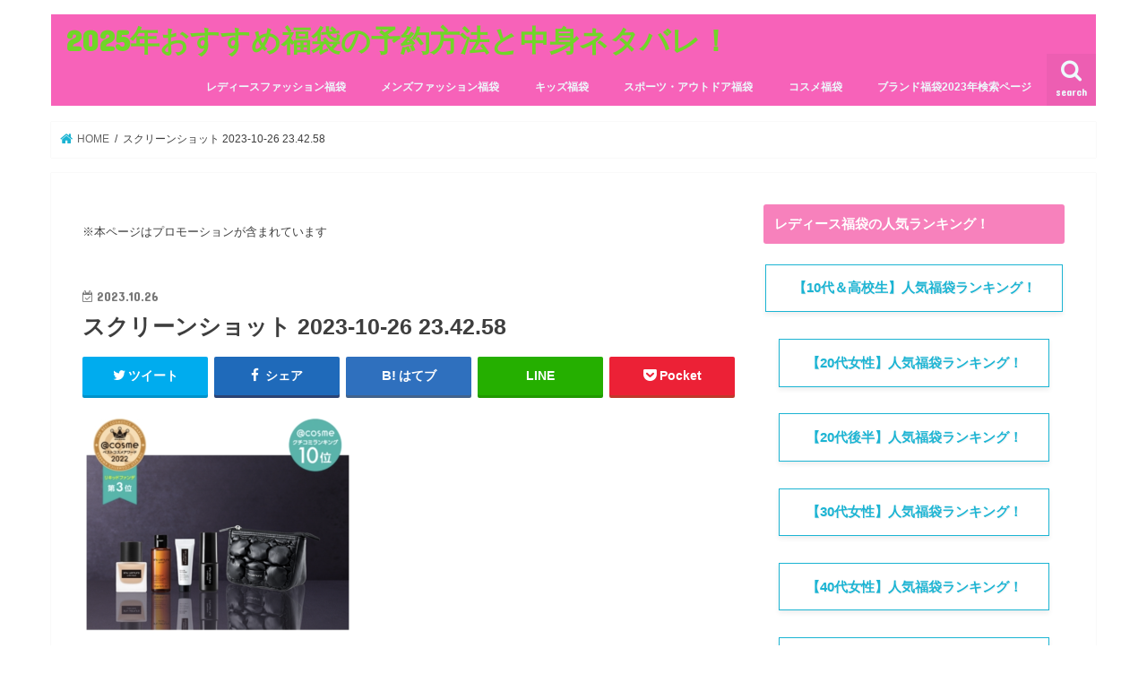

--- FILE ---
content_type: text/html; charset=UTF-8
request_url: https://fukubukuro-blog.com/shuuemura/%E3%82%B9%E3%82%AF%E3%83%AA%E3%83%BC%E3%83%B3%E3%82%B7%E3%83%A7%E3%83%83%E3%83%88-2023-10-26-23-42-58/
body_size: 16776
content:
<!doctype html>
<!--[if lt IE 7]><html dir="ltr" lang="ja" prefix="og: https://ogp.me/ns#" class="no-js lt-ie9 lt-ie8 lt-ie7"><![endif]-->
<!--[if (IE 7)&!(IEMobile)]><html dir="ltr" lang="ja" prefix="og: https://ogp.me/ns#" class="no-js lt-ie9 lt-ie8"><![endif]-->
<!--[if (IE 8)&!(IEMobile)]><html dir="ltr" lang="ja" prefix="og: https://ogp.me/ns#" class="no-js lt-ie9"><![endif]-->
<!--[if gt IE 8]><!--> <html dir="ltr" lang="ja" prefix="og: https://ogp.me/ns#" class="no-js"><!--<![endif]-->

<head>
<meta charset="utf-8">
<meta http-equiv="X-UA-Compatible" content="IE=edge">

<meta name="HandheldFriendly" content="True">
<meta name="MobileOptimized" content="320">
<meta name="viewport" content="width=device-width, initial-scale=1"/>


<link rel="pingback" href="https://fukubukuro-blog.com/xmlrpc.php">

<!--[if IE]>
<![endif]-->

<!-- GAタグ -->
<script>
  (function(i,s,o,g,r,a,m){i['GoogleAnalyticsObject']=r;i[r]=i[r]||function(){
  (i[r].q=i[r].q||[]).push(arguments)},i[r].l=1*new Date();a=s.createElement(o),
  m=s.getElementsByTagName(o)[0];a.async=1;a.src=g;m.parentNode.insertBefore(a,m)
  })(window,document,'script','//www.google-analytics.com/analytics.js','ga');

  ga('create', 'UA-98150418-4', 'auto');
  ga('send', 'pageview');

</script>

<script async src="https://pagead2.googlesyndication.com/pagead/js/adsbygoogle.js"></script>
<script>
     (adsbygoogle = window.adsbygoogle || []).push({
          google_ad_client: "ca-pub-3863139435994236",
          enable_page_level_ads: true
     });
</script>

		<!-- All in One SEO 4.7.0 - aioseo.com -->
		<title>スクリーンショット 2023-10-26 23.42.58 | 2025年おすすめ福袋の予約方法と中身ネタバレ！</title>
		<meta name="robots" content="max-image-preview:large" />
		<link rel="canonical" href="https://fukubukuro-blog.com/shuuemura/%e3%82%b9%e3%82%af%e3%83%aa%e3%83%bc%e3%83%b3%e3%82%b7%e3%83%a7%e3%83%83%e3%83%88-2023-10-26-23-42-58/" />
		<meta name="generator" content="All in One SEO (AIOSEO) 4.7.0" />
		<meta property="og:locale" content="ja_JP" />
		<meta property="og:site_name" content="2025年おすすめ福袋の予約方法と中身ネタバレ！ |" />
		<meta property="og:type" content="article" />
		<meta property="og:title" content="スクリーンショット 2023-10-26 23.42.58 | 2025年おすすめ福袋の予約方法と中身ネタバレ！" />
		<meta property="og:url" content="https://fukubukuro-blog.com/shuuemura/%e3%82%b9%e3%82%af%e3%83%aa%e3%83%bc%e3%83%b3%e3%82%b7%e3%83%a7%e3%83%83%e3%83%88-2023-10-26-23-42-58/" />
		<meta property="article:published_time" content="2023-10-26T14:43:03+00:00" />
		<meta property="article:modified_time" content="2023-10-26T14:43:15+00:00" />
		<meta name="twitter:card" content="summary" />
		<meta name="twitter:title" content="スクリーンショット 2023-10-26 23.42.58 | 2025年おすすめ福袋の予約方法と中身ネタバレ！" />
		<script type="application/ld+json" class="aioseo-schema">
			{"@context":"https:\/\/schema.org","@graph":[{"@type":"BreadcrumbList","@id":"https:\/\/fukubukuro-blog.com\/shuuemura\/%e3%82%b9%e3%82%af%e3%83%aa%e3%83%bc%e3%83%b3%e3%82%b7%e3%83%a7%e3%83%83%e3%83%88-2023-10-26-23-42-58\/#breadcrumblist","itemListElement":[{"@type":"ListItem","@id":"https:\/\/fukubukuro-blog.com\/#listItem","position":1,"name":"\u5bb6","item":"https:\/\/fukubukuro-blog.com\/","nextItem":"https:\/\/fukubukuro-blog.com\/shuuemura\/%e3%82%b9%e3%82%af%e3%83%aa%e3%83%bc%e3%83%b3%e3%82%b7%e3%83%a7%e3%83%83%e3%83%88-2023-10-26-23-42-58\/#listItem"},{"@type":"ListItem","@id":"https:\/\/fukubukuro-blog.com\/shuuemura\/%e3%82%b9%e3%82%af%e3%83%aa%e3%83%bc%e3%83%b3%e3%82%b7%e3%83%a7%e3%83%83%e3%83%88-2023-10-26-23-42-58\/#listItem","position":2,"name":"\u30b9\u30af\u30ea\u30fc\u30f3\u30b7\u30e7\u30c3\u30c8 2023-10-26 23.42.58","previousItem":"https:\/\/fukubukuro-blog.com\/#listItem"}]},{"@type":"ItemPage","@id":"https:\/\/fukubukuro-blog.com\/shuuemura\/%e3%82%b9%e3%82%af%e3%83%aa%e3%83%bc%e3%83%b3%e3%82%b7%e3%83%a7%e3%83%83%e3%83%88-2023-10-26-23-42-58\/#itempage","url":"https:\/\/fukubukuro-blog.com\/shuuemura\/%e3%82%b9%e3%82%af%e3%83%aa%e3%83%bc%e3%83%b3%e3%82%b7%e3%83%a7%e3%83%83%e3%83%88-2023-10-26-23-42-58\/","name":"\u30b9\u30af\u30ea\u30fc\u30f3\u30b7\u30e7\u30c3\u30c8 2023-10-26 23.42.58 | 2025\u5e74\u304a\u3059\u3059\u3081\u798f\u888b\u306e\u4e88\u7d04\u65b9\u6cd5\u3068\u4e2d\u8eab\u30cd\u30bf\u30d0\u30ec\uff01","inLanguage":"ja","isPartOf":{"@id":"https:\/\/fukubukuro-blog.com\/#website"},"breadcrumb":{"@id":"https:\/\/fukubukuro-blog.com\/shuuemura\/%e3%82%b9%e3%82%af%e3%83%aa%e3%83%bc%e3%83%b3%e3%82%b7%e3%83%a7%e3%83%83%e3%83%88-2023-10-26-23-42-58\/#breadcrumblist"},"author":{"@id":"https:\/\/fukubukuro-blog.com\/author\/fukubukuro\/#author"},"creator":{"@id":"https:\/\/fukubukuro-blog.com\/author\/fukubukuro\/#author"},"datePublished":"2023-10-26T23:43:03+09:00","dateModified":"2023-10-26T23:43:15+09:00"},{"@type":"Organization","@id":"https:\/\/fukubukuro-blog.com\/#organization","name":"2025\u5e74\u304a\u3059\u3059\u3081\u798f\u888b\u306e\u4e88\u7d04\u65b9\u6cd5\u3068\u4e2d\u8eab\u30cd\u30bf\u30d0\u30ec\uff01","url":"https:\/\/fukubukuro-blog.com\/"},{"@type":"Person","@id":"https:\/\/fukubukuro-blog.com\/author\/fukubukuro\/#author","url":"https:\/\/fukubukuro-blog.com\/author\/fukubukuro\/","name":"fukubukuro","image":{"@type":"ImageObject","@id":"https:\/\/fukubukuro-blog.com\/shuuemura\/%e3%82%b9%e3%82%af%e3%83%aa%e3%83%bc%e3%83%b3%e3%82%b7%e3%83%a7%e3%83%83%e3%83%88-2023-10-26-23-42-58\/#authorImage","url":"https:\/\/secure.gravatar.com\/avatar\/6f8a7dcf388822079bd6434a1b6f5d1e?s=96&d=mm&r=g","width":96,"height":96,"caption":"fukubukuro"}},{"@type":"WebSite","@id":"https:\/\/fukubukuro-blog.com\/#website","url":"https:\/\/fukubukuro-blog.com\/","name":"2023\u5e74\u304a\u3059\u3059\u3081\u798f\u888b\u306e\u4e88\u7d04\u65b9\u6cd5\u3068\u4e2d\u8eab\u3092\u30cd\u30bf\u30d0\u30ec\uff01","inLanguage":"ja","publisher":{"@id":"https:\/\/fukubukuro-blog.com\/#organization"}}]}
		</script>
		<!-- All in One SEO -->

<link rel='dns-prefetch' href='//ajax.googleapis.com' />
<link rel='dns-prefetch' href='//fonts.googleapis.com' />
<link rel='dns-prefetch' href='//maxcdn.bootstrapcdn.com' />
<link rel='dns-prefetch' href='//s.w.org' />
<link rel="alternate" type="application/rss+xml" title="2025年おすすめ福袋の予約方法と中身ネタバレ！ &raquo; フィード" href="https://fukubukuro-blog.com/feed/" />
<link rel="alternate" type="application/rss+xml" title="2025年おすすめ福袋の予約方法と中身ネタバレ！ &raquo; コメントフィード" href="https://fukubukuro-blog.com/comments/feed/" />
<link rel="alternate" type="application/rss+xml" title="2025年おすすめ福袋の予約方法と中身ネタバレ！ &raquo; スクリーンショット 2023-10-26 23.42.58 のコメントのフィード" href="https://fukubukuro-blog.com/shuuemura/%e3%82%b9%e3%82%af%e3%83%aa%e3%83%bc%e3%83%b3%e3%82%b7%e3%83%a7%e3%83%83%e3%83%88-2023-10-26-23-42-58/feed/" />
		<script type="text/javascript">
			window._wpemojiSettings = {"baseUrl":"https:\/\/s.w.org\/images\/core\/emoji\/13.0.1\/72x72\/","ext":".png","svgUrl":"https:\/\/s.w.org\/images\/core\/emoji\/13.0.1\/svg\/","svgExt":".svg","source":{"concatemoji":"https:\/\/fukubukuro-blog.com\/wp-includes\/js\/wp-emoji-release.min.js"}};
			!function(e,a,t){var n,r,o,i=a.createElement("canvas"),p=i.getContext&&i.getContext("2d");function s(e,t){var a=String.fromCharCode;p.clearRect(0,0,i.width,i.height),p.fillText(a.apply(this,e),0,0);e=i.toDataURL();return p.clearRect(0,0,i.width,i.height),p.fillText(a.apply(this,t),0,0),e===i.toDataURL()}function c(e){var t=a.createElement("script");t.src=e,t.defer=t.type="text/javascript",a.getElementsByTagName("head")[0].appendChild(t)}for(o=Array("flag","emoji"),t.supports={everything:!0,everythingExceptFlag:!0},r=0;r<o.length;r++)t.supports[o[r]]=function(e){if(!p||!p.fillText)return!1;switch(p.textBaseline="top",p.font="600 32px Arial",e){case"flag":return s([127987,65039,8205,9895,65039],[127987,65039,8203,9895,65039])?!1:!s([55356,56826,55356,56819],[55356,56826,8203,55356,56819])&&!s([55356,57332,56128,56423,56128,56418,56128,56421,56128,56430,56128,56423,56128,56447],[55356,57332,8203,56128,56423,8203,56128,56418,8203,56128,56421,8203,56128,56430,8203,56128,56423,8203,56128,56447]);case"emoji":return!s([55357,56424,8205,55356,57212],[55357,56424,8203,55356,57212])}return!1}(o[r]),t.supports.everything=t.supports.everything&&t.supports[o[r]],"flag"!==o[r]&&(t.supports.everythingExceptFlag=t.supports.everythingExceptFlag&&t.supports[o[r]]);t.supports.everythingExceptFlag=t.supports.everythingExceptFlag&&!t.supports.flag,t.DOMReady=!1,t.readyCallback=function(){t.DOMReady=!0},t.supports.everything||(n=function(){t.readyCallback()},a.addEventListener?(a.addEventListener("DOMContentLoaded",n,!1),e.addEventListener("load",n,!1)):(e.attachEvent("onload",n),a.attachEvent("onreadystatechange",function(){"complete"===a.readyState&&t.readyCallback()})),(n=t.source||{}).concatemoji?c(n.concatemoji):n.wpemoji&&n.twemoji&&(c(n.twemoji),c(n.wpemoji)))}(window,document,window._wpemojiSettings);
		</script>
		<style type="text/css">
img.wp-smiley,
img.emoji {
	display: inline !important;
	border: none !important;
	box-shadow: none !important;
	height: 1em !important;
	width: 1em !important;
	margin: 0 .07em !important;
	vertical-align: -0.1em !important;
	background: none !important;
	padding: 0 !important;
}
</style>
	<link rel='stylesheet' id='wp-block-library-css'  href='https://fukubukuro-blog.com/wp-includes/css/dist/block-library/style.min.css' type='text/css' media='all' />
<style id='wp-block-library-inline-css' type='text/css'>
.has-text-align-justify{text-align:justify;}
</style>
<link rel='stylesheet' id='mediaelement-css'  href='https://fukubukuro-blog.com/wp-includes/js/mediaelement/mediaelementplayer-legacy.min.css' type='text/css' media='all' />
<link rel='stylesheet' id='wp-mediaelement-css'  href='https://fukubukuro-blog.com/wp-includes/js/mediaelement/wp-mediaelement.min.css' type='text/css' media='all' />
<link rel='stylesheet' id='quads-style-css-css'  href='https://fukubukuro-blog.com/wp-content/plugins/quick-adsense-reloaded/includes/gutenberg/dist/blocks.style.build.css' type='text/css' media='all' />
<link rel='stylesheet' id='contact-form-7-css'  href='https://fukubukuro-blog.com/wp-content/plugins/contact-form-7/includes/css/styles.css' type='text/css' media='all' />
<link rel='stylesheet' id='toc-screen-css'  href='https://fukubukuro-blog.com/wp-content/plugins/table-of-contents-plus/screen.min.css' type='text/css' media='all' />
<link rel='stylesheet' id='style-css'  href='https://fukubukuro-blog.com/wp-content/themes/jstork/style.css' type='text/css' media='all' />
<link rel='stylesheet' id='child-style-css'  href='https://fukubukuro-blog.com/wp-content/themes/jstork_custom/style.css' type='text/css' media='all' />
<link rel='stylesheet' id='slick-css'  href='https://fukubukuro-blog.com/wp-content/themes/jstork/library/css/slick.css' type='text/css' media='all' />
<link rel='stylesheet' id='shortcode-css'  href='https://fukubukuro-blog.com/wp-content/themes/jstork/library/css/shortcode.css' type='text/css' media='all' />
<link rel='stylesheet' id='gf_Concert-css'  href='//fonts.googleapis.com/css?family=Concert+One' type='text/css' media='all' />
<link rel='stylesheet' id='gf_Lato-css'  href='//fonts.googleapis.com/css?family=Lato' type='text/css' media='all' />
<link rel='stylesheet' id='fontawesome-css'  href='//maxcdn.bootstrapcdn.com/font-awesome/4.7.0/css/font-awesome.min.css' type='text/css' media='all' />
<link rel='stylesheet' id='remodal-css'  href='https://fukubukuro-blog.com/wp-content/themes/jstork/library/css/remodal.css' type='text/css' media='all' />
<link rel='stylesheet' id='animate-css'  href='https://fukubukuro-blog.com/wp-content/themes/jstork/library/css/animate.min.css' type='text/css' media='all' />
<link rel='stylesheet' id='jetpack_css-css'  href='https://fukubukuro-blog.com/wp-content/plugins/jetpack/css/jetpack.css' type='text/css' media='all' />
<script type='text/javascript' src='//ajax.googleapis.com/ajax/libs/jquery/1.12.4/jquery.min.js' id='jquery-js'></script>
<link rel="https://api.w.org/" href="https://fukubukuro-blog.com/wp-json/" /><link rel="alternate" type="application/json" href="https://fukubukuro-blog.com/wp-json/wp/v2/media/32439" /><link rel="EditURI" type="application/rsd+xml" title="RSD" href="https://fukubukuro-blog.com/xmlrpc.php?rsd" />
<link rel="wlwmanifest" type="application/wlwmanifest+xml" href="https://fukubukuro-blog.com/wp-includes/wlwmanifest.xml" /> 

<link rel='shortlink' href='https://fukubukuro-blog.com/?p=32439' />
<link rel="alternate" type="application/json+oembed" href="https://fukubukuro-blog.com/wp-json/oembed/1.0/embed?url=https%3A%2F%2Ffukubukuro-blog.com%2Fshuuemura%2F%25e3%2582%25b9%25e3%2582%25af%25e3%2583%25aa%25e3%2583%25bc%25e3%2583%25b3%25e3%2582%25b7%25e3%2583%25a7%25e3%2583%2583%25e3%2583%2588-2023-10-26-23-42-58%2F" />
<link rel="alternate" type="text/xml+oembed" href="https://fukubukuro-blog.com/wp-json/oembed/1.0/embed?url=https%3A%2F%2Ffukubukuro-blog.com%2Fshuuemura%2F%25e3%2582%25b9%25e3%2582%25af%25e3%2583%25aa%25e3%2583%25bc%25e3%2583%25b3%25e3%2582%25b7%25e3%2583%25a7%25e3%2583%2583%25e3%2583%2588-2023-10-26-23-42-58%2F&#038;format=xml" />
<script type="text/javascript">
<!--
/******************************************************************************
***   COPY PROTECTED BY http://chetangole.com/blog/wp-copyprotect/   version 3.1.0 ****
******************************************************************************/
function clickIE4(){
if (event.button==2){
return false;
}
}
function clickNS4(e){
if (document.layers||document.getElementById&&!document.all){
if (e.which==2||e.which==3){
return false;
}
}
}

if (document.layers){
document.captureEvents(Event.MOUSEDOWN);
document.onmousedown=clickNS4;
}
else if (document.all&&!document.getElementById){
document.onmousedown=clickIE4;
}

document.oncontextmenu=new Function("return false")
// --> 
</script>

<script type="text/javascript">
/******************************************************************************
***   COPY PROTECTED BY http://chetangole.com/blog/wp-copyprotect/   version 3.1.0 ****
******************************************************************************/
function disableSelection(target){
if (typeof target.onselectstart!="undefined") //For IE 
	target.onselectstart=function(){return false}
else if (typeof target.style.MozUserSelect!="undefined") //For Firefox
	target.style.MozUserSelect="none"
else //All other route (For Opera)
	target.onmousedown=function(){return false}
target.style.cursor = "default"
}
</script>
<script>document.cookie = 'quads_browser_width='+screen.width;</script><style type='text/css'>img#wpstats{display:none}</style>
		<style type="text/css">
body{color: #3E3E3E;}
a, #breadcrumb li.bc_homelink a::before, .authorbox .author_sns li a::before{color: #1BB4D3;}
a:hover{color: #f781bc;}
.article-footer .post-categories li a,.article-footer .tags a{  background: #1BB4D3;  border:1px solid #1BB4D3;}
.article-footer .tags a{color:#1BB4D3; background: none;}
.article-footer .post-categories li a:hover,.article-footer .tags a:hover{ background:#f781bc;  border-color:#f781bc;}
input[type="text"],input[type="password"],input[type="datetime"],input[type="datetime-local"],input[type="date"],input[type="month"],input[type="time"],input[type="week"],input[type="number"],input[type="email"],input[type="url"],input[type="search"],input[type="tel"],input[type="color"],select,textarea,.field { background-color: #ffffff;}
.header{color: #ffffff;}
.bgfull .header,.header.bg,.header #inner-header,.menu-sp{background: #f762b9;}
#logo a{color: #70d628;}
#g_nav .nav li a,.nav_btn,.menu-sp a,.menu-sp a,.menu-sp > ul:after{color: #edf9fc;}
#logo a:hover,#g_nav .nav li a:hover,.nav_btn:hover{color:#eeee22;}
@media only screen and (min-width: 768px) {
.nav > li > a:after{background: #eeee22;}
.nav ul {background: #666666;}
#g_nav .nav li ul.sub-menu li a{color: #f7f7f7;}
}
@media only screen and (max-width: 1165px) {
.site_description{background: #f762b9; color: #ffffff;}
}
#inner-content, #breadcrumb, .entry-content blockquote:before, .entry-content blockquote:after{background: #ffffff}
.top-post-list .post-list:before{background: #1BB4D3;}
.widget li a:after{color: #1BB4D3;}
.entry-content h2,.widgettitle{background: #f781bc; color: #ffffff;}
.entry-content h3{border-color: #f781bc;}
.h_boader .entry-content h2{border-color: #f781bc; color: #3E3E3E;}
.h_balloon .entry-content h2:after{border-top-color: #f781bc;}
.entry-content ul li:before{ background: #f781bc;}
.entry-content ol li:before{ background: #f781bc;}
.post-list-card .post-list .eyecatch .cat-name,.top-post-list .post-list .eyecatch .cat-name,.byline .cat-name,.single .authorbox .author-newpost li .cat-name,.related-box li .cat-name,.carouselwrap .cat-name,.eyecatch .cat-name{background: #fcee21; color:  #444444;}
ul.wpp-list li a:before{background: #f781bc; color: #ffffff;}
.readmore a{border:1px solid #1BB4D3;color:#1BB4D3;}
.readmore a:hover{background:#1BB4D3;color:#fff;}
.btn-wrap a{background: #1BB4D3;border: 1px solid #1BB4D3;}
.btn-wrap a:hover{background: #f781bc;border-color: #f781bc;}
.btn-wrap.simple a{border:1px solid #1BB4D3;color:#1BB4D3;}
.btn-wrap.simple a:hover{background:#1BB4D3;}
.blue-btn, .comment-reply-link, #submit { background-color: #1BB4D3; }
.blue-btn:hover, .comment-reply-link:hover, #submit:hover, .blue-btn:focus, .comment-reply-link:focus, #submit:focus {background-color: #f781bc; }
#sidebar1{color: #444444;}
.widget:not(.widget_text) a{color:#666666;}
.widget:not(.widget_text) a:hover{color:#999999;}
.bgfull #footer-top,#footer-top .inner,.cta-inner{background-color: #666666; color: #CACACA;}
.footer a,#footer-top a{color: #f7f7f7;}
#footer-top .widgettitle{color: #CACACA;}
.bgfull .footer,.footer.bg,.footer .inner {background-color: #666666;color: #CACACA;}
.footer-links li a:before{ color: #f762b9;}
.pagination a, .pagination span,.page-links a{border-color: #1BB4D3; color: #1BB4D3;}
.pagination .current,.pagination .current:hover,.page-links ul > li > span{background-color: #1BB4D3; border-color: #1BB4D3;}
.pagination a:hover, .pagination a:focus,.page-links a:hover, .page-links a:focus{background-color: #1BB4D3; color: #fff;}
</style>
<style type="text/css" id="custom-background-css">
body.custom-background { background-color: #ffffff; }
</style>
	</head>

<body data-rsssl=1 class="attachment attachment-template-default single single-attachment postid-32439 attachmentid-32439 attachment-png custom-background bgnormal pannavi_on h_default sidebarright undo_off">
<div id="container">

<header class="header animated fadeIn " role="banner">
<div id="inner-header" class="wrap cf">
<div id="logo" class="gf ">
<p class="h1 text"><a href="https://fukubukuro-blog.com">2025年おすすめ福袋の予約方法と中身ネタバレ！</a></p>
</div>

<a href="#searchbox" data-remodal-target="searchbox" class="nav_btn search_btn"><span class="text gf">search</span></a>

<nav id="g_nav" role="navigation">
<ul id="menu-%e3%83%a1%e3%82%a4%e3%83%b3%e3%83%a1%e3%83%8b%e3%83%a5%e3%83%bc" class="nav top-nav cf"><li id="menu-item-5228" class="menu-item menu-item-type-taxonomy menu-item-object-category menu-item-5228"><a href="https://fukubukuro-blog.com/category/ladiesfashion/">レディースファッション福袋</a></li>
<li id="menu-item-5229" class="menu-item menu-item-type-taxonomy menu-item-object-category menu-item-5229"><a href="https://fukubukuro-blog.com/category/mensfashion/">メンズファッション福袋</a></li>
<li id="menu-item-5230" class="menu-item menu-item-type-taxonomy menu-item-object-category menu-item-5230"><a href="https://fukubukuro-blog.com/category/kidsfashion/">キッズ福袋</a></li>
<li id="menu-item-5231" class="menu-item menu-item-type-taxonomy menu-item-object-category menu-item-5231"><a href="https://fukubukuro-blog.com/category/sportoutdoor/">スポーツ・アウトドア福袋</a></li>
<li id="menu-item-5232" class="menu-item menu-item-type-taxonomy menu-item-object-category menu-item-5232"><a href="https://fukubukuro-blog.com/category/cosme/">コスメ福袋</a></li>
<li id="menu-item-4951" class="menu-item menu-item-type-post_type menu-item-object-page menu-item-4951"><a href="https://fukubukuro-blog.com/%e3%83%96%e3%83%a9%e3%83%b3%e3%83%89%e6%a4%9c%e7%b4%a2/">ブランド福袋2023年検索ページ</a></li>
</ul></nav>

<a href="#spnavi" data-remodal-target="spnavi" class="nav_btn"><span class="text gf">menu</span></a>



</div>
</header>

<div class="remodal" data-remodal-id="spnavi" data-remodal-options="hashTracking:false">
<button data-remodal-action="close" class="remodal-close"><span class="text gf">CLOSE</span></button>
<div id="text-27" class="widget widget_text">			<div class="textwidget"><p><strong>福袋の発売スケジュール</strong></p>
<p><a href="https://fukubukuro-blog.com/september/" target="_blank" rel="noopener"><strong>9月発売のブランド福袋の予約スケジュール</strong></a></p>
<p><strong><a href="https://fukubukuro-blog.com/october/" target="_blank" rel="noopener">10月発売のブランド福袋の予約スケジュール</a></strong></p>
<p><a href="https://fukubukuro-blog.com/november/" target="_blank" rel="noopener"><strong>11月発売のブランド福袋の予約日スケジュール</strong></a></p>
<p><a href="https://fukubukuro-blog.com/december/" target="_blank" rel="noopener"><strong>12月発売のブランド福袋の予約日スケジュールとセール日程</strong></a></p>
<p><a href="https://fukubukuro-blog.com/january/" target="_blank" rel="noopener"><strong>2023年1月発売のブランド福袋の予約スケジュール</strong></a></p>
<p>&nbsp;</p>
<p><strong>レディース 福袋ランキング！</strong></p>
<p><strong><a href="https://fukubukuro-blog.com/10s-recommend-ranking/#1" target="_blank" rel="noopener noreferrer"><span id="2021105">レディース福袋10代・高校生におすすめブランドランキング!</span></a></strong></p>
<p><strong><a href="https://fukubukuro-blog.com/20s-recommend-ranking/" target="_blank" rel="noopener noreferrer"><span id="2021205">レディース福袋20代女性におすすめブランドランキング!</span></a></strong></p>
<p><strong><span id="2021205"><a href="https://fukubukuro-blog.com/late20s-recommend-ranking/" target="_blank" rel="noopener noreferrer">レディース福袋「20代後半」の女性におすすめブランドランキング!</a></span></strong></p>
<p><strong><a href="https://fukubukuro-blog.com/recommend-ranking-30s/" target="_blank" rel="noopener noreferrer"><span id="2021305">レディース福袋30代女性におすすめブランドランキング!</span></a></strong></p>
<p><strong><a href="https://fukubukuro-blog.com/ladies-40s-recommend/" target="_blank" rel="noopener noreferrer"><span id="2021405">レディース福袋40代女性におすすめのブランドランキング！</span></a></strong></p>
<p><strong><a href="https://fukubukuro-blog.com/50s-recommend-ranking/" target="_blank" rel="noopener noreferrer"><span id="2021505">レディース福袋50代女性におすすめブランドランキング!</span></a></strong></p>
<p><a href="https://fukubukuro-blog.com/60s-recommend-ranking/" target="_blank" rel="noopener"><strong><span id="2021505">2023年レディース福袋60代女性におすすめブランドランキング!ハズレなしと評判の福袋5選</span></strong></a></p>
<p>&nbsp;</p>
<p><span style="color: #ff0000;"><strong><span id="2022ZOZOTOWN">今年は何買う！？ZOZOTOWN福袋ランキング！</span></strong></span></p>
<p><strong><a href="https://fukubukuro-blog.com/zozo-ladies-recommend/" target="_blank" rel="noopener"><span id="2022ZOZOTOWN">ZOZOTOWN(ゾゾタウン)レディース福袋のおすすめランキング!中身ネタバレも紹介</span></a></strong></p>
<p>&nbsp;</p>
<p><strong>メンズ福袋ランキング！</strong></p>
<p><strong><a href="https://fukubukuro-blog.com/sports-mens/" target="_blank" rel="noopener"><span id="2021">メンズ「スポーツ」ブランドの福袋おすすめランキング!ハズレなしの人気ブランドを紹介</span></a></strong></p>
<p><strong><a href="https://fukubukuro-blog.com/golf-mens/" target="_blank" rel="noopener"><span id="2021">メンズ「ゴルフ」ブランド福袋のおすすめランキング!ハズレなしの人気ブランドを紹介</span></a></strong></p>
<p><strong><a href="https://fukubukuro-blog.com/10s-recommend/" target="_blank" rel="noopener">10代メンズ服福袋のおすすめランキング!ハズレなしの人気ブランドを紹介</a></strong></p>
<p><a href="https://fukubukuro-blog.com/20s-recommend-2/" target="_blank" rel="noopener"><strong>20代メンズ服福袋のおすすめランキング!ハズレなしの人気ブランドを紹介</strong></a></p>
<p><strong><a href="https://fukubukuro-blog.com/30s-recommend/" target="_blank" rel="noopener"><span id="202130">30代メンズ服福袋のおすすめランキング!ハズレなしの人気ブランドを紹介</span></a></strong></p>
<p><strong><a href="https://fukubukuro-blog.com/40s-recommend/" target="_blank" rel="noopener"><span id="202140">40代メンズ服福袋のおすすめランキング!ハズレなしの人気ブランドを紹介</span></a></strong></p>
<p><strong><a href="https://fukubukuro-blog.com/50s-recommend/" target="_blank" rel="noopener"><span id="202150">50代メンズ服福袋のおすすめランキング!ハズレなしの人気ブランドを紹介</span></a></strong></p>
<p>&nbsp;</p>
<p><strong>キッズ「子供服」福袋ランキング！</strong></p>
<p><strong><a href="https://fukubukuro-blog.com/kids-fukubukurow-atari/" target="_blank" rel="noopener noreferrer"><span id="2021">キッズ「女の子」福袋ランキング! ハズレなしのおすすめブランド５選を紹介</span></a></strong></p>
<p><strong><a href="https://fukubukuro-blog.com/kids-fukubukuro-ranking/" target="_blank" rel="noopener noreferrer"><span id="2021">キッズ「男の子」福袋ランキング! ハズレなしのおすすめブランド５選を紹介</span></a></strong></p>
<p>&nbsp;</p>
<p><strong>コスメ福袋ランキング！</strong></p>
<p><strong><a href="https://fukubukuro-blog.com/depakosu-atari-osusume/" target="_blank" rel="noopener noreferrer"><span id="2021">デパコス(百貨店)コスメ福袋</span></a></strong></p>
<p><strong><a href="https://fukubukuro-blog.com/hankyu-cosme/" target="_blank" rel="noopener">阪急百貨店コスメ福袋のおすすめランキング</a></strong></p>
<p><strong><a href="https://fukubukuro-blog.com/yasui-cosmetic/" target="_blank" rel="noopener noreferrer">【プチプラ】コスメ福袋</a></strong></p>
<p><strong><a href="https://fukubukuro-blog.com/korea-cosme/" target="_blank" rel="noopener noreferrer"><span id="2021">韓国コスメ福袋のおすすめランキング!</span></a></strong></p>
</div>
		</div><div id="search-4" class="widget widget_search"><form role="search" method="get" id="searchform" class="searchform cf" action="https://fukubukuro-blog.com/" >
		<input type="search" placeholder="検索する" value="" name="s" id="s" />
		<button type="submit" id="searchsubmit" ><i class="fa fa-search"></i></button>
		</form></div><div id="categories-4" class="widget widget_categories"><h4 class="widgettitle"><span>カテゴリー</span></h4><form action="https://fukubukuro-blog.com" method="get"><label class="screen-reader-text" for="cat">カテゴリー</label><select  name='cat' id='cat' class='postform' >
	<option value='-1'>カテゴリーを選択</option>
	<option class="level-0" value="5">お買い物情報</option>
	<option class="level-0" value="11">キッズ福袋</option>
	<option class="level-0" value="36">キャラクター福袋</option>
	<option class="level-0" value="8">コスメ福袋</option>
	<option class="level-0" value="30">スポーツ・アウトドア福袋</option>
	<option class="level-0" value="35">セール情報＆攻略法！</option>
	<option class="level-0" value="10">メンズファッション福袋</option>
	<option class="level-0" value="7">レディースファッション福袋</option>
	<option class="level-0" value="9">家具・雑貨の福袋</option>
	<option class="level-0" value="1">未分類</option>
	<option class="level-0" value="14">食品・お菓子の福袋</option>
</select>
</form>
<script type="text/javascript">
/* <![CDATA[ */
(function() {
	var dropdown = document.getElementById( "cat" );
	function onCatChange() {
		if ( dropdown.options[ dropdown.selectedIndex ].value > 0 ) {
			dropdown.parentNode.submit();
		}
	}
	dropdown.onchange = onCatChange;
})();
/* ]]> */
</script>

			</div><button data-remodal-action="close" class="remodal-close"><span class="text gf">CLOSE</span></button>
</div>




<div class="remodal searchbox" data-remodal-id="searchbox" data-remodal-options="hashTracking:false">
<div class="search cf"><dl><dt>キーワードで記事を検索</dt><dd><form role="search" method="get" id="searchform" class="searchform cf" action="https://fukubukuro-blog.com/" >
		<input type="search" placeholder="検索する" value="" name="s" id="s" />
		<button type="submit" id="searchsubmit" ><i class="fa fa-search"></i></button>
		</form></dd></dl></div>
<button data-remodal-action="close" class="remodal-close"><span class="text gf">CLOSE</span></button>
</div>






<div id="breadcrumb" class="breadcrumb inner wrap cf"><ul><li itemscope itemtype="//data-vocabulary.org/Breadcrumb" class="bc_homelink"><a href="https://fukubukuro-blog.com/" itemprop="url"><span itemprop="title"> HOME</span></a></li><li>スクリーンショット 2023-10-26 23.42.58</li></ul></div>
<div id="content">
<div id="inner-content" class="wrap cf">

<main id="main" class="m-all t-all d-5of7 cf" role="main">
<article id="post-32439" class="post-32439 attachment type-attachment status-inherit hentry article cf" role="article">
<div id="text-32" class="widget widget_text">			<div class="textwidget"><p><span style="font-size: 10pt;">※本ページはプロモーションが含まれています</span></p>
</div>
		</div><header class="article-header entry-header">
<p class="byline entry-meta vcard cf">
<time class="date gf entry-date updated"  datetime="2023-10-26">2023.10.26</time>

<span class="writer name author"><span class="fn">fukubukuro</span></span>
</p>

<h1 class="entry-title single-title" itemprop="headline" rel="bookmark">スクリーンショット 2023-10-26 23.42.58</h1>

<div class="share short">
<div class="sns">
<ul class="cf">

<li class="twitter"> 
<a target="blank" href="//twitter.com/intent/tweet?url=https%3A%2F%2Ffukubukuro-blog.com%2Fshuuemura%2F%25e3%2582%25b9%25e3%2582%25af%25e3%2583%25aa%25e3%2583%25bc%25e3%2583%25b3%25e3%2582%25b7%25e3%2583%25a7%25e3%2583%2583%25e3%2583%2588-2023-10-26-23-42-58%2F&text=%E3%82%B9%E3%82%AF%E3%83%AA%E3%83%BC%E3%83%B3%E3%82%B7%E3%83%A7%E3%83%83%E3%83%88+2023-10-26+23.42.58&tw_p=tweetbutton" onclick="window.open(this.href, 'tweetwindow', 'width=550, height=450,personalbar=0,toolbar=0,scrollbars=1,resizable=1'); return false;"><i class="fa fa-twitter"></i><span class="text">ツイート</span><span class="count"></span></a>
</li>

<li class="facebook">
<a href="//www.facebook.com/sharer.php?src=bm&u=https%3A%2F%2Ffukubukuro-blog.com%2Fshuuemura%2F%25e3%2582%25b9%25e3%2582%25af%25e3%2583%25aa%25e3%2583%25bc%25e3%2583%25b3%25e3%2582%25b7%25e3%2583%25a7%25e3%2583%2583%25e3%2583%2588-2023-10-26-23-42-58%2F&t=%E3%82%B9%E3%82%AF%E3%83%AA%E3%83%BC%E3%83%B3%E3%82%B7%E3%83%A7%E3%83%83%E3%83%88+2023-10-26+23.42.58" onclick="javascript:window.open(this.href, '', 'menubar=no,toolbar=no,resizable=yes,scrollbars=yes,height=300,width=600');return false;"><i class="fa fa-facebook"></i>
<span class="text">シェア</span><span class="count"></span></a>
</li>

<li class="hatebu">       
<a href="//b.hatena.ne.jp/add?mode=confirm&url=https://fukubukuro-blog.com/shuuemura/%e3%82%b9%e3%82%af%e3%83%aa%e3%83%bc%e3%83%b3%e3%82%b7%e3%83%a7%e3%83%83%e3%83%88-2023-10-26-23-42-58/&title=%E3%82%B9%E3%82%AF%E3%83%AA%E3%83%BC%E3%83%B3%E3%82%B7%E3%83%A7%E3%83%83%E3%83%88+2023-10-26+23.42.58" onclick="window.open(this.href, 'HBwindow', 'width=600, height=400, menubar=no, toolbar=no, scrollbars=yes'); return false;" target="_blank"><span class="text">はてブ</span><span class="count"></span></a>
</li>

<li class="line">
<a href="//line.me/R/msg/text/?%E3%82%B9%E3%82%AF%E3%83%AA%E3%83%BC%E3%83%B3%E3%82%B7%E3%83%A7%E3%83%83%E3%83%88+2023-10-26+23.42.58%0Ahttps%3A%2F%2Ffukubukuro-blog.com%2Fshuuemura%2F%25e3%2582%25b9%25e3%2582%25af%25e3%2583%25aa%25e3%2583%25bc%25e3%2583%25b3%25e3%2582%25b7%25e3%2583%25a7%25e3%2583%2583%25e3%2583%2588-2023-10-26-23-42-58%2F" target="_blank"><span>LINE</span></a>
</li>

<li class="pocket">
<a href="//getpocket.com/edit?url=https://fukubukuro-blog.com/shuuemura/%e3%82%b9%e3%82%af%e3%83%aa%e3%83%bc%e3%83%b3%e3%82%b7%e3%83%a7%e3%83%83%e3%83%88-2023-10-26-23-42-58/&title=スクリーンショット 2023-10-26 23.42.58" onclick="window.open(this.href, 'FBwindow', 'width=550, height=350, menubar=no, toolbar=no, scrollbars=yes'); return false;"><i class="fa fa-get-pocket"></i><span class="text">Pocket</span><span class="count"></span></a></li>

</ul>
</div> 
</div></header>



<section class="entry-content cf">


<p class="attachment"><a href='https://fukubukuro-blog.com/wp-content/uploads/2021/09/スクリーンショット-2023-10-26-23.42.58.png'><img width="300" height="245" src="https://fukubukuro-blog.com/wp-content/uploads/2021/09/スクリーンショット-2023-10-26-23.42.58-300x245.png" class="attachment-medium size-medium" alt="2024年シュウウエムラ福袋の中身ネタバレ！歴代の傾向は？" loading="lazy" srcset="https://fukubukuro-blog.com/wp-content/uploads/2021/09/スクリーンショット-2023-10-26-23.42.58-300x245.png 300w, https://fukubukuro-blog.com/wp-content/uploads/2021/09/スクリーンショット-2023-10-26-23.42.58-1024x838.png 1024w, https://fukubukuro-blog.com/wp-content/uploads/2021/09/スクリーンショット-2023-10-26-23.42.58-768x628.png 768w, https://fukubukuro-blog.com/wp-content/uploads/2021/09/スクリーンショット-2023-10-26-23.42.58.png 1230w" sizes="(max-width: 300px) 100vw, 300px" /></a></p>


</section>






<div class="sharewrap wow animated fadeIn" data-wow-delay="0.5s">

<div class="share">
<div class="sns">
<ul class="cf">

<li class="twitter"> 
<a target="blank" href="//twitter.com/intent/tweet?url=https%3A%2F%2Ffukubukuro-blog.com%2Fshuuemura%2F%25e3%2582%25b9%25e3%2582%25af%25e3%2583%25aa%25e3%2583%25bc%25e3%2583%25b3%25e3%2582%25b7%25e3%2583%25a7%25e3%2583%2583%25e3%2583%2588-2023-10-26-23-42-58%2F&text=%E3%82%B9%E3%82%AF%E3%83%AA%E3%83%BC%E3%83%B3%E3%82%B7%E3%83%A7%E3%83%83%E3%83%88+2023-10-26+23.42.58&tw_p=tweetbutton" onclick="window.open(this.href, 'tweetwindow', 'width=550, height=450,personalbar=0,toolbar=0,scrollbars=1,resizable=1'); return false;"><i class="fa fa-twitter"></i><span class="text">ツイート</span><span class="count"></span></a>
</li>

<li class="facebook">
<a href="//www.facebook.com/sharer.php?src=bm&u=https%3A%2F%2Ffukubukuro-blog.com%2Fshuuemura%2F%25e3%2582%25b9%25e3%2582%25af%25e3%2583%25aa%25e3%2583%25bc%25e3%2583%25b3%25e3%2582%25b7%25e3%2583%25a7%25e3%2583%2583%25e3%2583%2588-2023-10-26-23-42-58%2F&t=%E3%82%B9%E3%82%AF%E3%83%AA%E3%83%BC%E3%83%B3%E3%82%B7%E3%83%A7%E3%83%83%E3%83%88+2023-10-26+23.42.58" onclick="javascript:window.open(this.href, '', 'menubar=no,toolbar=no,resizable=yes,scrollbars=yes,height=300,width=600');return false;"><i class="fa fa-facebook"></i>
<span class="text">シェア</span><span class="count"></span></a>
</li>

<li class="hatebu">       
<a href="//b.hatena.ne.jp/add?mode=confirm&url=https://fukubukuro-blog.com/shuuemura/%e3%82%b9%e3%82%af%e3%83%aa%e3%83%bc%e3%83%b3%e3%82%b7%e3%83%a7%e3%83%83%e3%83%88-2023-10-26-23-42-58/&title=%E3%82%B9%E3%82%AF%E3%83%AA%E3%83%BC%E3%83%B3%E3%82%B7%E3%83%A7%E3%83%83%E3%83%88+2023-10-26+23.42.58" onclick="window.open(this.href, 'HBwindow', 'width=600, height=400, menubar=no, toolbar=no, scrollbars=yes'); return false;" target="_blank"><span class="text">はてブ</span><span class="count"></span></a>
</li>

<li class="line">
<a href="//line.me/R/msg/text/?%E3%82%B9%E3%82%AF%E3%83%AA%E3%83%BC%E3%83%B3%E3%82%B7%E3%83%A7%E3%83%83%E3%83%88+2023-10-26+23.42.58%0Ahttps%3A%2F%2Ffukubukuro-blog.com%2Fshuuemura%2F%25e3%2582%25b9%25e3%2582%25af%25e3%2583%25aa%25e3%2583%25bc%25e3%2583%25b3%25e3%2582%25b7%25e3%2583%25a7%25e3%2583%2583%25e3%2583%2588-2023-10-26-23-42-58%2F" target="_blank"><span>LINE</span></a>
</li>

<li class="pocket">
<a href="//getpocket.com/edit?url=https://fukubukuro-blog.com/shuuemura/%e3%82%b9%e3%82%af%e3%83%aa%e3%83%bc%e3%83%b3%e3%82%b7%e3%83%a7%e3%83%83%e3%83%88-2023-10-26-23-42-58/&title=スクリーンショット 2023-10-26 23.42.58" onclick="window.open(this.href, 'FBwindow', 'width=550, height=350, menubar=no, toolbar=no, scrollbars=yes'); return false;"><i class="fa fa-get-pocket"></i><span class="text">Pocket</span><span class="count"></span></a></li>

<li class="feedly">
<a href="https://feedly.com/i/subscription/feed/https://fukubukuro-blog.com/feed/"  target="blank"><i class="fa fa-rss"></i><span class="text">feedly</span><span class="count"></span></a></li>    
</ul>
</div>
</div></div>


<div class="cta-wrap wow animated fadeIn" data-wow-delay="0.7s">
<div id="text-10" class="ctawidget widget_text">			<div class="textwidget"><div class="c_box yellow_box"></p>
<p><strong>おすすめ福袋の総合ランキングはこちら！</strong></p>
<p><a href="https://fukubukuro-blog.com" target="_blank" rel="noopener"><strong>2024年福袋のおすすめランキング!人気ブランドの予約購入方法と中身ネタバレ</strong></a></p>
<p>&nbsp;</p>
<p>&nbsp;</p>
<p><strong><span style="color: #ff0000;">レディースファッション福袋の年代別おすすめランキングはこちら！</span></strong></p>
<p><strong><a href="#aiueo">レディース福袋「あいうえお検索」＆ブランドジャンル別まとめ</a></strong></p>
<p><strong><a href="https://fukubukuro-blog.com/10s-recommend-ranking/#1" target="_blank" rel="noopener noreferrer"><span id="2021105">2024年レディース福袋10代・高校生におすすめブランドランキング!ハズレなしと評判の福袋5選</span></a></strong></p>
<p><strong><a href="https://fukubukuro-blog.com/20s-recommend-ranking/" target="_blank" rel="noopener noreferrer"><span id="2021205">2024年レディース福袋20代女性におすすめブランドランキング!ハズレなしと評判の福袋5選</span></a></strong></p>
<p><strong><a href="https://fukubukuro-blog.com/late20s-recommend-ranking/" target="_blank" rel="noopener noreferrer"><span id="2021205">2024年レディース福袋「20代後半」の女性におすすめブランドランキング!ハズレなしと評判の福袋5選</span></a></strong></p>
<p><strong><a href="https://fukubukuro-blog.com/recommend-ranking-30s/" target="_blank" rel="noopener noreferrer"><span id="2021305">2024年レディース福袋30代女性におすすめブランドランキング!ハズレなしと評判の福袋5選</span></a></strong></p>
<p><strong><a href="https://fukubukuro-blog.com/ladies-40s-recommend/" target="_blank" rel="noopener noreferrer"><span id="2021405">2024年レディース福袋40代女性におすすめのブランドランキング！ハズレなしと評判の人気福袋5選を紹介！</span></a></strong></p>
<p><strong><a href="https://fukubukuro-blog.com/50s-recommend-ranking/" target="_blank" rel="noopener noreferrer"><span id="2021505">2024年レディース福袋50代女性におすすめブランドランキング!ハズレなしと評判の福袋5選</span></a></strong></p>
<p><a href="https://fukubukuro-blog.com/60s-recommend-ranking/" target="_blank" rel="noopener"><strong><span id="2021505">2024年レディース福袋60代女性におすすめブランドランキング!ハズレなしと評判の福袋5選</span></strong></a></p>
<p>&nbsp;</p>
<p><span style="color: #ff0000;"><strong><span id="2022ZOZOTOWN">スポーツブランドのレディース福袋はこちら！</span></strong></span></p>
<p><strong><a href="https://fukubukuro-blog.com/ladies-sports/" target="_blank" rel="noopener"><span id="20235">2024年レディーススポーツブランド福袋のおすすめ5選!中身ネタバレと予約購入方法も</span></a></strong></p>
<p>&nbsp;</p>
<p><span style="color: #ff0000;"><strong><span id="2022ZOZOTOWN">今年は何買う！？ZOZOTOWN福袋ランキング！</span></strong></span></p>
<p><strong><a href="https://fukubukuro-blog.com/zozo-ladies-recommend/" target="_blank" rel="noopener"><span id="2022ZOZOTOWN">2024年ZOZOTOWN(ゾゾタウン)レディース福袋のおすすめランキング!中身ネタバレも紹介</span></a></strong></p>
<p>&nbsp;</p>
<p><span style="color: #ff0000;"><strong>メンズ福袋ランキングはこちら！</strong></span></p>
<p><strong><a href="https://fukubukuro-blog.com/sports-mens/" target="_blank" rel="noopener"><span id="2021">2024年メンズ「スポーツ」ブランドの福袋おすすめランキング!ハズレなしの人気ブランドを紹介</span></a></strong></p>
<p><strong><a href="https://fukubukuro-blog.com/golf-mens/" target="_blank" rel="noopener"><span id="2021">2024年メンズ「ゴルフ」ブランド福袋のおすすめランキング!ハズレなしの人気ブランドを紹介</span></a></strong></p>
<p><strong><a href="https://fukubukuro-blog.com/10s-recommend/" target="_blank" rel="noopener">2024年10代メンズ服福袋のおすすめランキング!ハズレなしの人気ブランドを紹介</a></strong></p>
<p><a href="https://fukubukuro-blog.com/20s-recommend-2/" target="_blank" rel="noopener"><strong>2024年20代メンズ服福袋のおすすめランキング!ハズレなしの人気ブランドを紹介</strong></a></p>
<p><strong><a href="https://fukubukuro-blog.com/30s-recommend/" target="_blank" rel="noopener"><span id="202130">2024年30代メンズ服福袋のおすすめランキング!ハズレなしの人気ブランドを紹介</span></a></strong></p>
<p><strong><a href="https://fukubukuro-blog.com/40s-recommend/" target="_blank" rel="noopener"><span id="202140">2024年40代メンズ服福袋のおすすめランキング!ハズレなしの人気ブランドを紹介</span></a></strong></p>
<p><strong><a href="https://fukubukuro-blog.com/50s-recommend/" target="_blank" rel="noopener"><span id="202150">2024年50代メンズ服福袋のおすすめランキング!ハズレなしの人気ブランドを紹介</span></a></strong></p>
<p>&nbsp;</p>
<p><strong><span style="color: #ff0000;">キッズ「子供服」福袋ランキングはこちら！</span></strong></p>
<p><strong><a href="https://fukubukuro-blog.com/kids-fukubukurow-atari/" target="_blank" rel="noopener noreferrer"><span id="2021">2024年キッズ「女の子」福袋ランキング! ハズレなしのおすすめブランド５選を紹介</span></a></strong></p>
<p><strong><a href="https://fukubukuro-blog.com/kids-fukubukuro-ranking/" target="_blank" rel="noopener noreferrer"><span id="2021">2024年キッズ「男の子」福袋ランキング! ハズレなしのおすすめブランド５選を紹介</span></a></strong></p>
<p><strong><a href="https://fukubukuro-blog.com/sports-kids/" target="_blank" rel="noopener"><span id="20235">2024年「ジュニア」スポーツブランド福袋おすすめ5選!中身ネタバレと予約購入方法も紹介</span></a></strong></p>
<p></div>
<div class="c_box pink_box"></p>
<p><strong>コスメ福袋ランキング♡</strong></p>
<p><strong><a href="https://fukubukuro-blog.com/depakosu-atari-osusume/" target="_blank" rel="noopener noreferrer"><span id="2021">2024年デパコス(百貨店)コスメ福袋のおすすめランキング!当たりブランドの予約購入方法と発売日も紹介</span></a></strong></p>
<p><strong><a href="https://fukubukuro-blog.com/yasui-cosmetic/" target="_blank" rel="noopener noreferrer">【プチプラ】2024年コスメ福袋のおすすめランキング!予約購入方法と発売日も紹介</a></strong></p>
<p><strong><a href="https://fukubukuro-blog.com/korea-cosme/" target="_blank" rel="noopener"><span id="2021">2024年韓国コスメ福袋のおすすめランキング!当たりブランドの予約購入方法と発売日も紹介</span></a></strong></p>
<p>&nbsp;</p>
<p>&nbsp;</p>
<p style="text-align: center;"><span style="color: #ff00ff;"><strong>＼コスメ福袋を極めよう／</strong></span><strong><a href="https://fukubukuro-blog.com/category/cosme/" target="_blank" rel="noopener noreferrer"><div class="btn-wrap aligncenter simple">コスメ福袋をすべてチェック！</div></a></strong></p>
<p>&nbsp;</p>
<p></div>
<div class="c_box yellow_box"></p>
<p><span style="color: #ff0000;"><strong>食品系ブランド福袋ランキングはこちら！</strong></span></p>
<p><strong><a href="https://fukubukuro-blog.com/recommend-food-depart/" target="_blank" rel="noopener"><span id="2022">2024年デパートの食品系福袋のおすすめランキング!中身ネタバレも紹介</span></a></strong></p>
<p><strong><a href="https://fukubukuro-blog.com/recommend-okashi/" target="_blank" rel="noopener"><span id="2022">2024年お菓子(スイーツ)福袋のおすすめランキング!中身ネタバレも紹介</span></a></strong></p>
<p><strong><a href="https://fukubukuro-blog.com/coffee-recommend/" target="_blank" rel="noopener"><span id="2023">コーヒー福袋のおすすめランキング!中身ネタバレと予約購入方法も紹介</span></a></strong></p>
<p><span style="font-size: 12pt;"><strong><a href="https://fukubukuro-blog.com/food/" target="_blank" rel="noopener">食品の福袋「あいうえお検索」お菓子・コーヒーなどジャンル別にまとめ！</a></strong></span></p>
<p></div>
<div class="c_box yellow_box"></p>
<p><strong><span style="color: #ff0000;">大人気福袋の発売情報！</span></strong></p>
<p>ファストフード系</p>
<p><strong><a href="https://fukubukuro-blog.com/mcdonald/" target="_blank" rel="noopener"><span id="2023">マクドナルド(マック)福袋の予約購入方法!中身ネタバレも紹介</span></a></strong></p>
<p><strong><a href="https://fukubukuro-blog.com/kfc/" target="_blank" rel="noopener"><span id="2023">ケンタッキー福袋の予約購入方法!店舗販売と発売日、中身ネタバレも紹介！</span></a></strong></p>
<p><strong><a href="https://fukubukuro-blog.com/misterdonut/" target="_blank" rel="noopener noreferrer">ミスド福袋の予約店舗と発売日を紹介!中身ネタバレと在庫・再販情報も更新</a></strong></p>
<p><strong><a href="https://fukubukuro-blog.com/31ice-cream/" target="_blank" rel="noopener"><span id="2023">サーティーワン 福袋の予約購入方法は?中身ネタバレも紹介</span></a></strong></p>
<p>&nbsp;</p>
<p>カフェ系</p>
<p><strong><a href="https://fukubukuro-blog.com/starbucks-coffee-japan/" target="_blank" rel="noopener noreferrer"><span id="2021">スターバックス福袋の攻略方法!追加販売や中身ネタバレ予想についても</span></a></strong><span id="2022"></span></p>
<p><strong><a href="https://fukubukuro-blog.com/tullys-coffee/" target="_blank" rel="noopener"><span id="2023">タリーズ福袋のオンライン予約方法!中身ネタバレと発売日も紹介！</span></a></strong></p>
<p><strong><a href="https://fukubukuro-blog.com/kaldi/" target="_blank" rel="noopener"><span id="2023">カルディ福袋の予約方法は？中身ネタバレと発売日も紹介！</span></a></strong></p>
<p><strong><a href="https://fukubukuro-blog.com/komeda/" target="_blank" rel="noopener"><span id="2022">コメダ珈琲店福袋の予約方法は？中身ネタバレと発売日も紹介！</span></a></strong></p>
<p><strong><a href="https://fukubukuro-blog.com/lupicia/" target="_blank" rel="noopener"><span id="2023lupicia">ルピシア(lupicia)福袋の予約方法は？中身ネタバレと発売日も紹介！</span></a></strong></p>
<p>&nbsp;</p>
<p>家電系</p>
<p><strong><a href="https://fukubukuro-blog.com/yodobashi/" target="_blank" rel="noopener"><span id="2023">ヨドバシカメラ福袋の抽選予約／発売日はいつから?中身ネタバレも紹介</span></a></strong></p>
<p><strong><a href="https://fukubukuro-blog.com/apple-sale/" target="_blank" rel="noopener noreferrer">アップル初売り予想！新年セールのオンライン時間も調査！</a></strong></p>
<p>&nbsp;</p>
<p>大人気ファッションブランド</p>
<p><strong><a href="https://fukubukuro-blog.com/gelato-pique-kouryaku/" target="_blank" rel="noopener noreferrer"><span id="2021">ジェラートピケ(ジェラピケ)福袋の予約攻略方法！穴場店と購入必勝法も</span></a></strong></p>
<p><strong><a href="https://fukubukuro-blog.com/grl/" target="_blank" rel="noopener"><span id="2023GRL">GRL(グレイル)福袋の予約方法は？中身ネタバレと発売日も紹介！</span></a></strong></p>
<p><strong><a href="https://fukubukuro-blog.com/shimamura/" target="_blank" rel="noopener"><span id="2023">しまむら福袋の予約購入方法!中身ネタバレとキッズ福袋についても</span></a></strong></p>
<p><strong><a href="https://fukubukuro-blog.com/yamadaya-yoyaku/" target="_blank" rel="noopener"><span id="2023">ヤマダヤ福袋の予約購入方法!中身ネタバレと再販情報も紹介</span></a></strong></p>
<p><strong><a href="https://fukubukuro-blog.com/nano-universe/" target="_blank" rel="noopener"><span id="2023nanouniverse">ナノ・ユニバース福袋の予約方法は？中身ネタバレと発売日も紹介！</span></a></strong></p>
<p></div>
</div>
		</div></div>


	<div id="respond" class="comment-respond">
		<h3 id="reply-title" class="comment-reply-title">コメントを残す <small><a rel="nofollow" id="cancel-comment-reply-link" href="/shuuemura/%E3%82%B9%E3%82%AF%E3%83%AA%E3%83%BC%E3%83%B3%E3%82%B7%E3%83%A7%E3%83%83%E3%83%88-2023-10-26-23-42-58/#respond" style="display:none;">コメントをキャンセル</a></small></h3><form action="https://fukubukuro-blog.com/wp-comments-post.php" method="post" id="commentform" class="comment-form" novalidate><p class="comment-notes"><span id="email-notes">メールアドレスが公開されることはありません。</span> <span class="required">*</span> が付いている欄は必須項目です</p><p class="comment-form-comment"><label for="comment">コメント</label> <textarea id="comment" name="comment" cols="45" rows="8" maxlength="65525" required="required"></textarea></p><p class="comment-form-author"><label for="author">名前 <span class="required">*</span></label> <input id="author" name="author" type="text" value="" size="30" maxlength="245" required='required' /></p>
<p class="comment-form-email"><label for="email">メール <span class="required">*</span></label> <input id="email" name="email" type="email" value="" size="30" maxlength="100" aria-describedby="email-notes" required='required' /></p>
<p class="comment-form-url"><label for="url">サイト</label> <input id="url" name="url" type="url" value="" size="30" maxlength="200" /></p>
<p class="comment-form-cookies-consent"><input id="wp-comment-cookies-consent" name="wp-comment-cookies-consent" type="checkbox" value="yes" /> <label for="wp-comment-cookies-consent">次回のコメントで使用するためブラウザーに自分の名前、メールアドレス、サイトを保存する。</label></p>
<p><img src="https://fukubukuro-blog.com/wp-content/siteguard/620470997.png" alt="CAPTCHA"></p><p><label for="siteguard_captcha">上に表示された文字を入力してください。</label><br /><input type="text" name="siteguard_captcha" id="siteguard_captcha" class="input" value="" size="10" aria-required="true" /><input type="hidden" name="siteguard_captcha_prefix" id="siteguard_captcha_prefix" value="620470997" /></p><p class="form-submit"><input name="submit" type="submit" id="submit" class="submit" value="コメントを送信" /> <input type='hidden' name='comment_post_ID' value='32439' id='comment_post_ID' />
<input type='hidden' name='comment_parent' id='comment_parent' value='0' />
</p><p style="display: none;"><input type="hidden" id="akismet_comment_nonce" name="akismet_comment_nonce" value="8296821537" /></p><p style="display: none !important;"><label>&#916;<textarea name="ak_hp_textarea" cols="45" rows="8" maxlength="100"></textarea></label><input type="hidden" id="ak_js_1" name="ak_js" value="247"/><script>document.getElementById( "ak_js_1" ).setAttribute( "value", ( new Date() ).getTime() );</script></p></form>	</div><!-- #respond -->
	
</article>

<div class="np-post">
<div class="navigation">
<div class="prev np-post-list">
<div class="home_link">
<a href="https://fukubukuro-blog.com"><figure class="eyecatch"><i class="fa fa-home"></i></figure><span class="ttl">トップページへ</span></a>
</div>
</div>

<div class="next np-post-list">
<div class="home_link">
<a href="https://fukubukuro-blog.com"><span class="ttl">トップページへ</span><figure class="eyecatch"><i class="fa fa-home"></i></figure></a>
</div>
</div>
</div>
</div>

  <div class="related-box original-related wow animated fadeIn cf">
    <div class="inbox">
	    <h2 class="related-h h_ttl"><span class="gf">RECOMMEND</span>こちらの記事も人気です。</h2>
		    <div class="related-post">
				<ul class="related-list cf">

  	        <li rel="bookmark" title="2024年VUUDH(ヴッド)福袋の中身ネタバレ!予約購入方法と発売日もまとめ">
		        <a href="https://fukubukuro-blog.com/vuudh/" rel=\"bookmark" title="2024年VUUDH(ヴッド)福袋の中身ネタバレ!予約購入方法と発売日もまとめ" class="title">
		        	<figure class="eyecatch">
	        	                <img src="https://fukubukuro-blog.com/wp-content/themes/jstork/library/images/noimg.png" />
	        	        		<span class="cat-name">コスメ福袋</span>
		            </figure>
					<time class="date gf">2021.9.4</time>
					<h3 class="ttl">
						2024年VUUDH(ヴッド)福袋の中身ネタバレ!予約購入方法と発売日も…					</h3>
				</a>
	        </li>
  	        <li rel="bookmark" title="2024年コラージュガリャルダガランテ福袋の中身ネタバレ!発売日と予約方法も紹介">
		        <a href="https://fukubukuro-blog.com/whos-who-gallery/" rel=\"bookmark" title="2024年コラージュガリャルダガランテ福袋の中身ネタバレ!発売日と予約方法も紹介" class="title">
		        	<figure class="eyecatch">
	        	                <img width="300" height="200" src="https://fukubukuro-blog.com/wp-content/uploads/2021/09/スクリーンショット-2023-11-18-22.09.02-300x200.png" class="attachment-post-thum size-post-thum wp-post-image" alt="2024年コラージュガリャルダガランテ福袋の中身ネタレ！" loading="lazy" />	        	        		<span class="cat-name">レディースファッション福袋</span>
		            </figure>
					<time class="date gf">2021.9.3</time>
					<h3 class="ttl">
						2024年コラージュガリャルダガランテ福袋の中身ネタバレ!発売日と予約方…					</h3>
				</a>
	        </li>
  	        <li rel="bookmark" title="2024年OXO(オクソー)福袋の中身ネタバレ!発売日と予約方法も紹介">
		        <a href="https://fukubukuro-blog.com/oxo/" rel=\"bookmark" title="2024年OXO(オクソー)福袋の中身ネタバレ!発売日と予約方法も紹介" class="title">
		        	<figure class="eyecatch">
	        	                <img src="https://fukubukuro-blog.com/wp-content/themes/jstork/library/images/noimg.png" />
	        	        		<span class="cat-name">家具・雑貨の福袋</span>
		            </figure>
					<time class="date gf">2019.10.16</time>
					<h3 class="ttl">
						2024年OXO(オクソー)福袋の中身ネタバレ!発売日と予約方法も紹介					</h3>
				</a>
	        </li>
  	        <li rel="bookmark" title="2024年bt21(BT21)福袋の予約購入方法!中身ネタバレと再販情報も紹介">
		        <a href="https://fukubukuro-blog.com/bt21/" rel=\"bookmark" title="2024年bt21(BT21)福袋の予約購入方法!中身ネタバレと再販情報も紹介" class="title">
		        	<figure class="eyecatch">
	        	                <img width="300" height="200" src="https://fukubukuro-blog.com/wp-content/uploads/2022/10/スクリーンショット-2022-11-22-午後1.40.10-300x200.png" class="attachment-post-thum size-post-thum wp-post-image" alt="2023年bt21福袋の中身ネタバレ！" loading="lazy" />	        	        		<span class="cat-name">キャラクター福袋</span>
		            </figure>
					<time class="date gf">2022.10.23</time>
					<h3 class="ttl">
						2024年bt21(BT21)福袋の予約購入方法!中身ネタバレと再販情報…					</h3>
				</a>
	        </li>
  	        <li rel="bookmark" title="2024年イヴサンローランコスメ福袋の予約発売日と購入方法!中身ネタバレも紹介">
		        <a href="https://fukubukuro-blog.com/saint-laurent-cosme/" rel=\"bookmark" title="2024年イヴサンローランコスメ福袋の予約発売日と購入方法!中身ネタバレも紹介" class="title">
		        	<figure class="eyecatch">
	        	                <img width="300" height="200" src="https://fukubukuro-blog.com/wp-content/uploads/2021/09/スクリーンショット-2022-11-21-午前1.27.35-300x200.png" class="attachment-post-thum size-post-thum wp-post-image" alt="2023年イヴサンローランのコスメ福袋の中身ネタバレ！" loading="lazy" />	        	        		<span class="cat-name">コスメ福袋</span>
		            </figure>
					<time class="date gf">2021.9.3</time>
					<h3 class="ttl">
						2024年イヴサンローランコスメ福袋の予約発売日と購入方法!中身ネタバレ…					</h3>
				</a>
	        </li>
  	        <li rel="bookmark" title="2024年ツアーステージ福袋の予約発売日と購入方法!中身ネタバレも紹介">
		        <a href="https://fukubukuro-blog.com/tourstage/" rel=\"bookmark" title="2024年ツアーステージ福袋の予約発売日と購入方法!中身ネタバレも紹介" class="title">
		        	<figure class="eyecatch">
	        	                <img src="https://fukubukuro-blog.com/wp-content/themes/jstork/library/images/noimg.png" />
	        	        		<span class="cat-name">スポーツ・アウトドア福袋</span>
		            </figure>
					<time class="date gf">2021.9.1</time>
					<h3 class="ttl">
						2024年ツアーステージ福袋の予約発売日と購入方法!中身ネタバレも紹介					</h3>
				</a>
	        </li>
  	        <li rel="bookmark" title="2024年ガレージオブグッドクロージング福袋の中身ネタバレ!発売日と予約方法も紹介">
		        <a href="https://fukubukuro-blog.com/garage-of-good-clothing/" rel=\"bookmark" title="2024年ガレージオブグッドクロージング福袋の中身ネタバレ!発売日と予約方法も紹介" class="title">
		        	<figure class="eyecatch">
	        	                <img src="https://fukubukuro-blog.com/wp-content/themes/jstork/library/images/noimg.png" />
	        	        		<span class="cat-name">レディースファッション福袋</span>
		            </figure>
					<time class="date gf">2019.10.17</time>
					<h3 class="ttl">
						2024年ガレージオブグッドクロージング福袋の中身ネタバレ!発売日と予約…					</h3>
				</a>
	        </li>
  	        <li rel="bookmark" title="2024年ガリャルダガランテ福袋の中身ネタバレ!発売日と予約方法、倍率と人気度も紹介！">
		        <a href="https://fukubukuro-blog.com/gallardagalante/" rel=\"bookmark" title="2024年ガリャルダガランテ福袋の中身ネタバレ!発売日と予約方法、倍率と人気度も紹介！" class="title">
		        	<figure class="eyecatch">
	        	                <img src="https://fukubukuro-blog.com/wp-content/themes/jstork/library/images/noimg.png" />
	        	        		<span class="cat-name">レディースファッション福袋</span>
		            </figure>
					<time class="date gf">2021.9.3</time>
					<h3 class="ttl">
						2024年ガリャルダガランテ福袋の中身ネタバレ!発売日と予約方法、倍率と…					</h3>
				</a>
	        </li>
  
  			</ul>
	    </div>
    </div>
</div>
  
<div class="authorbox wow animated fadeIn" data-wow-delay="0.5s">
</div>
</main>
<div id="sidebar1" class="sidebar m-all t-all d-2of7 cf" role="complementary">

<div id="text-14" class="widget widget_text"><h4 class="widgettitle"><span>レディース福袋の人気ランキング！</span></h4>			<div class="textwidget"><p><strong><a href="https://fukubukuro-blog.com/10s-recommend-ranking/#1" target="_blank" rel="noopener noreferrer"><span id="2021105"><div class="btn-wrap aligncenter simple"></span></a><a href="https://fukubukuro-blog.com/10s-recommend-ranking/#1" target="_blank" rel="noopener noreferrer">【10代＆高校生】人気福袋ランキング！</a></div></strong></p>
<p><strong><a href="https://fukubukuro-blog.com/20s-recommend-ranking/" target="_blank" rel="noopener noreferrer"><span id="2021205"><div class="btn-wrap aligncenter simple">【20代女性】人気福袋ランキング！</div></span></a></strong></p>
<p><strong><a href="https://fukubukuro-blog.com/late20s-recommend-ranking/" target="_blank" rel="noopener noreferrer"><span id="2021205"><div class="btn-wrap aligncenter simple">【20代後半】人気福袋ランキング！</div></span></a></strong></p>
<p><strong><a href="https://fukubukuro-blog.com/recommend-ranking-30s/" target="_blank" rel="noopener noreferrer"><span id="2021305"><div class="btn-wrap aligncenter simple">【30代女性】人気福袋ランキング！</div></span></a></strong></p>
<p><strong><a href="https://fukubukuro-blog.com/ladies-40s-recommend/" target="_blank" rel="noopener noreferrer"><span id="2021405"><div class="btn-wrap aligncenter simple">【40代女性】人気福袋ランキング！</div></span></a></strong></p>
<p><strong><a href="https://fukubukuro-blog.com/50s-recommend-ranking/" target="_blank" rel="noopener noreferrer"><span id="2021505"><div class="btn-wrap aligncenter simple">【50代女性】人気福袋ランキング！</div></span></a></strong></p>
<p><a href="https://fukubukuro-blog.com/60s-recommend-ranking/" target="_blank" rel="noopener"><strong><span id="2021505"><div class="btn-wrap aligncenter simple">【60代女性】人気福袋ランキング！</div></span></strong></a></p>
</div>
		</div><div id="text-16" class="widget widget_text"><h4 class="widgettitle"><span>メンズ福袋の人気ランキング！</span></h4>			<div class="textwidget"><p>&nbsp;</p>
<p><strong><a href="https://fukubukuro-blog.com/10s-recommend/" target="_blank" rel="noopener noreferrer"><div class="btn-wrap aligncenter simple">【10代&amp;高校生】人気福袋ランキング！</div></a></strong></p>
<p><a href="https://fukubukuro-blog.com/20s-recommend-2/" target="_blank" rel="noopener"><strong><span id="202130"><div class="btn-wrap aligncenter simple">【20代メンズ】人気福袋ランキング！</div></span></strong></a></p>
<p><strong><a href="https://fukubukuro-blog.com/30s-recommend/" target="_blank" rel="noopener noreferrer"><span id="202130"><div class="btn-wrap aligncenter simple">【30代メンズ】人気福袋ランキング！</div></span></a></strong></p>
<p><strong><a href="https://fukubukuro-blog.com/40s-recommend/" target="_blank" rel="noopener noreferrer"><span id="202140"><div class="btn-wrap aligncenter simple">【40代メンズ】人気福袋ランキング！</div></span></a></strong></p>
<p><strong><a href="https://fukubukuro-blog.com/50s-recommend/" target="_blank" rel="noopener noreferrer"><span id="202150"><div class="btn-wrap aligncenter simple">【50代メンズ】人気福袋ランキング！</div></span></a></strong></p>
<p><strong><a href="https://fukubukuro-blog.com/sports-mens/" target="_blank" rel="noopener noreferrer"><span id="2021"><div class="btn-wrap aligncenter simple">【スポーツ】ブランド福袋ランキング！</div></span></a></strong></p>
<p><strong><a href="https://fukubukuro-blog.com/golf-mens/" target="_blank" rel="noopener noreferrer"><span id="2021"><div class="btn-wrap aligncenter simple">【ゴルフ】ブランド福袋ランキング！</div></span></a></strong></p>
<p>&nbsp;</p>
</div>
		</div><div id="text-17" class="widget widget_text"><h4 class="widgettitle"><span>キッズの子供服人気ランキング！</span></h4>			<div class="textwidget"><p><strong><a href="https://fukubukuro-blog.com/kids-fukubukurow-atari/?customize_changeset_uuid=be0d8c26-45f6-46a5-a26b-5668fe67c3fb&amp;customize_autosaved=on&amp;customize_messenger_channel=preview-25" target="_blank" rel="noopener noreferrer"><span id="2021"><div class="btn-wrap aligncenter simple">キッズ【女の子】人気福袋ランキング！</div></span></a></strong></p>
<p><strong><a href="https://fukubukuro-blog.com/kids-fukubukuro-ranking/?customize_changeset_uuid=be0d8c26-45f6-46a5-a26b-5668fe67c3fb&amp;customize_autosaved=on&amp;customize_messenger_channel=preview-25" target="_blank" rel="noopener noreferrer"><span id="2021"><div class="btn-wrap aligncenter simple">キッズ【男の子】人気福袋ランキング！</div></span></a></strong></p>
</div>
		</div><div id="text-18" class="widget widget_text"><h4 class="widgettitle"><span>コスメ福袋の人気ランキング！</span></h4>			<div class="textwidget"><p>&nbsp;</p>
<p><strong><a href="https://fukubukuro-blog.com/korea-cosme/?customize_changeset_uuid=5460f035-7f3f-409b-9a47-3c9a3e45cb0f&amp;customize_autosaved=on&amp;customize_messenger_channel=preview-40" target="_blank" rel="noopener noreferrer"><span id="2021"><div class="btn-wrap aligncenter simple">【韓国コスメ】人気福袋ランキング！</div></span></a></strong></p>
<p><strong><a href="https://fukubukuro-blog.com/yasui-cosmetic/?customize_changeset_uuid=5460f035-7f3f-409b-9a47-3c9a3e45cb0f&amp;customize_autosaved=on&amp;customize_messenger_channel=preview-40" target="_blank" rel="noopener noreferrer"><div class="btn-wrap aligncenter simple">【プチプラ】コスメ福袋人気ランキング！</div></a></strong></p>
<p><strong><a href="https://fukubukuro-blog.com/depakosu-atari-osusume/?customize_changeset_uuid=5460f035-7f3f-409b-9a47-3c9a3e45cb0f&amp;customize_autosaved=on&amp;customize_messenger_channel=preview-40" target="_blank" rel="noopener noreferrer"><span id="2021"><div class="btn-wrap aligncenter simple">【デパコス】コスメ福袋人気ランキング！</div></span></a></strong></p>
<p>&nbsp;</p>
<p style="text-align: center;"><span style="color: #ff00ff;"><strong>＼コスメ福袋を極めよう／</strong></span></p>
<div class="btn-wrap aligncenter simple"><strong><a href="https://fukubukuro-blog.com/category/cosme/?customize_changeset_uuid=5460f035-7f3f-409b-9a47-3c9a3e45cb0f&amp;customize_autosaved=on&amp;customize_messenger_channel=preview-42" target="_blank" rel="noopener noreferrer"><div class="btn-wrap aligncenter simple">コスメ福袋をすべてチェック！</div></a></strong></div>
<div></div>
</div>
		</div><div id="text-29" class="widget widget_text"><h4 class="widgettitle"><span>福袋の発売日スケジュール</span></h4>			<div class="textwidget"><p><a href="https://fukubukuro-blog.com/september/" target="_blank" rel="noopener"><strong>9月発売のブランド福袋の予約スケジュール</strong></a></p>
<p><strong><a href="https://fukubukuro-blog.com/october/" target="_blank" rel="noopener">10月発売のブランド福袋の予約スケジュール</a></strong></p>
<p><a href="https://fukubukuro-blog.com/november/" target="_blank" rel="noopener"><strong>11月発売のブランド福袋の予約日スケジュール</strong></a></p>
<p><a href="https://fukubukuro-blog.com/december/" target="_blank" rel="noopener"><strong>12月発売のブランド福袋の予約日スケジュールとセール日程</strong></a></p>
</div>
		</div><div id="categories-2" class="widget widget_categories"><h4 class="widgettitle"><span>カテゴリー</span></h4>
			<ul>
					<li class="cat-item cat-item-5"><a href="https://fukubukuro-blog.com/category/shopping/">お買い物情報</a>
</li>
	<li class="cat-item cat-item-11"><a href="https://fukubukuro-blog.com/category/kidsfashion/">キッズ福袋</a>
</li>
	<li class="cat-item cat-item-36"><a href="https://fukubukuro-blog.com/category/goods/%e3%82%ad%e3%83%a3%e3%83%a9%e3%82%af%e3%82%bf%e3%83%bc%e7%a6%8f%e8%a2%8b/">キャラクター福袋</a>
</li>
	<li class="cat-item cat-item-8"><a href="https://fukubukuro-blog.com/category/cosme/">コスメ福袋</a>
</li>
	<li class="cat-item cat-item-30"><a href="https://fukubukuro-blog.com/category/sportoutdoor/">スポーツ・アウトドア福袋</a>
</li>
	<li class="cat-item cat-item-35"><a href="https://fukubukuro-blog.com/category/sale/">セール情報＆攻略法！</a>
</li>
	<li class="cat-item cat-item-10"><a href="https://fukubukuro-blog.com/category/mensfashion/">メンズファッション福袋</a>
</li>
	<li class="cat-item cat-item-7"><a href="https://fukubukuro-blog.com/category/ladiesfashion/">レディースファッション福袋</a>
</li>
	<li class="cat-item cat-item-9"><a href="https://fukubukuro-blog.com/category/goods/">家具・雑貨の福袋</a>
</li>
	<li class="cat-item cat-item-1"><a href="https://fukubukuro-blog.com/category/%e6%9c%aa%e5%88%86%e9%a1%9e/">未分類</a>
</li>
	<li class="cat-item cat-item-14"><a href="https://fukubukuro-blog.com/category/food/">食品・お菓子の福袋</a>
</li>
			</ul>

			</div><div id="search-2" class="widget widget_search"><form role="search" method="get" id="searchform" class="searchform cf" action="https://fukubukuro-blog.com/" >
		<input type="search" placeholder="検索する" value="" name="s" id="s" />
		<button type="submit" id="searchsubmit" ><i class="fa fa-search"></i></button>
		</form></div><div id="text-3" class="widget widget_text"><h4 class="widgettitle"><span>プロフィール</span></h4>			<div class="textwidget"><p><img loading="lazy" class="alignnone size-full wp-image-2233" src="https://fukubukuro-blog.com/wp-content/uploads/2019/10/写真-2019-10-11-16-05-56.jpg" alt="" width="1125" height="1241" srcset="https://fukubukuro-blog.com/wp-content/uploads/2019/10/写真-2019-10-11-16-05-56.jpg 1125w, https://fukubukuro-blog.com/wp-content/uploads/2019/10/写真-2019-10-11-16-05-56-272x300.jpg 272w, https://fukubukuro-blog.com/wp-content/uploads/2019/10/写真-2019-10-11-16-05-56-768x847.jpg 768w, https://fukubukuro-blog.com/wp-content/uploads/2019/10/写真-2019-10-11-16-05-56-928x1024.jpg 928w" sizes="(max-width: 1125px) 100vw, 1125px" />はじめまして♡</p>
<p>当ブログをご覧いただき、ありがとうございます！</p>
<p>管理人は元アパレル販売員、いまは結婚して引退しましたがお買い物フリークは超健在！</p>
<p>最近は「コスパ最強な福袋」探しが趣味になり、完全にマニアとかしています！笑</p>
<p>元々福袋を売る側でしたので、特にアパレル系の福袋を見る目は厳しいですが、最近ではコスメ、雑貨、食品の福袋にまで手を広げ日々いろいろなジャンルの福袋を研究中です！</p>
<p>「このブランドの福袋ってある？」というリクエストにも答えていきますので、どうぞお気軽にコメントなどくださいませ♡</p>
<p><a href="https://fukubukuro-blog.com/プロフィール/">→詳しいプロフィール</a></p>
</div>
		</div><div id="recent-comments-2" class="widget widget_recent_comments"><h4 class="widgettitle"><span>最近のコメント</span></h4><ul id="recentcomments"><li class="recentcomments"><a href="https://fukubukuro-blog.com/rna-n/#comment-3058">2024年RNA福袋の中身ネタバレを紹介!発売日と予約方法も</a> に <span class="comment-author-link">はげちゃびん</span> より</li><li class="recentcomments"><a href="https://fukubukuro-blog.com/rootote/#comment-73">2024年ルートート福袋の発売日と予約方法!中身ネタバレも紹介</a> に <span class="comment-author-link"><a href='https://99journal.com/hukubukuro-50daiosusume' rel='external nofollow ugc' class='url'>2020年50代女性におすすめレディース福袋ランキング!人気ブランドと予約方法を紹介！ | SUGURI Journal</a></span> より</li><li class="recentcomments"><a href="https://fukubukuro-blog.com/michel-klein/#comment-72">2024年ミッシェルクラン福袋の中身ネタバレ!発売日と予約方法もまとめ</a> に <span class="comment-author-link"><a href='https://99journal.com/hukubukuro-50daiosusume' rel='external nofollow ugc' class='url'>2020年50代女性におすすめレディース福袋ランキング!人気ブランドと予約方法を紹介！ | SUGURI Journal</a></span> より</li><li class="recentcomments"><a href="https://fukubukuro-blog.com/amazon-sale/#comment-71">2021年Amazon(アマゾン)セール時期はいつからいつまで?事前通知を受け取る方法も!</a> に <span class="comment-author-link"><a href='https://99journal.com/hukubukuro-50daiosusume' rel='external nofollow ugc' class='url'>2020年50代女性におすすめレディース福袋ランキング!人気ブランドと予約方法を紹介！ | SUGURI Journal</a></span> より</li><li class="recentcomments"><a href="https://fukubukuro-blog.com/nano-universe/#comment-66">2024年ナノユニバース福袋の予約購入方法と発売日を!中身ネタバレも</a> に <span class="comment-author-link"><a href='https://99journal.com/fukubukuro-30dai-osusume' rel='external nofollow ugc' class='url'>2020年30代おすすめの当たり福袋！レディース人気ブランドは？ | SUGURI Journal</a></span> より</li></ul></div><div id="meta-2" class="widget widget_meta"><h4 class="widgettitle"><span>メタ情報</span></h4>
		<ul>
						<li><a href="https://fukubukuro-blog.com/login_25574">ログイン</a></li>
			<li><a href="https://fukubukuro-blog.com/feed/">投稿フィード</a></li>
			<li><a href="https://fukubukuro-blog.com/comments/feed/">コメントフィード</a></li>

			<li><a href="https://ja.wordpress.org/">WordPress.org</a></li>
		</ul>

		</div><div id="text-23" class="widget widget_text"><h4 class="widgettitle"><span>スポンサーリンク</span></h4>			<div class="textwidget"><p>スポンサーリンク</p>

</div>
		</div>


</div></div>
</div>

<footer id="footer" class="footer wow animated fadeIn" role="contentinfo">
	<div id="inner-footer" class="inner wrap cf">

	
		<div id="footer-top" class="cf">
	
											<div class="m-all t-1of2 d-1of3">
				<div id="text-7" class="widget footerwidget widget_text">			<div class="textwidget"><p><a href="https://fukubukuro-blog.com/nquiry-form/">お問い合わせ</a></p>
<p><a href="https://fukubukuro-blog.com/privacy-policy/">プライバシーポリシーと免責事項</a></p>
<p>&nbsp;</p>
</div>
		</div>				</div>
								
								<div class="m-all t-1of2 d-1of3">
				<div id="text-11" class="widget footerwidget widget_text"><h4 class="widgettitle"><span>ファッション通販公式サイト会社一覧</span></h4>			<div class="textwidget"><p><a href="https://www.amazon.co.jp">Amazon</a>　<a href="https://zozo.jp" target="_blank" rel="nofollow noopener">ZOZOTOWN</a>　<a href="https://www.rakuten.co.jp" target="_blank" rel="nofollow noopener">楽天市場</a>　<a href="https://www.bellemaison.jp" target="_blank" rel="nofollow noopener">ベルメゾン</a></p>
<p><a href="https://www.shibuya109.jp/ladies/" target="_blank" rel="nofollow noopener">渋谷109</a>　<a href="https://www.lumine.ne.jp" target="_blank" rel="nofollow noopener">ルミネ</a>　<a href="https://www.0101.co.jp" target="_blank" rel="nofollow noopener">マルイウェブチャンネル</a></p>
<p><a href="http://parco.jp" target="_blank" rel="nofollow noopener">パルコ</a>　<a href="https://www.takashimaya.co.jp" target="_blank" rel="nofollow noopener">高島屋</a>　<a href="https://www.daimaru-matsuzakaya.jp" target="_blank" rel="nofollow noopener">大丸松坂屋百貨店</a></p>
<p><a href="https://www.mistore.jp/onlinestore/index.html" target="_blank" rel="nofollow noopener">三越・伊勢丹</a>　<a href="https://www.sogo-seibu.jp" target="_blank" rel="nofollow noopener">西武・そごう</a></p>
<p>&nbsp;</p>
</div>
		</div>				</div>
								
							
		</div>

		
	
		<div id="footer-bottom">
						<p class="source-org copyright">&copy;Copyright2026 <a href="https://fukubukuro-blog.com/" rel="nofollow">2025年おすすめ福袋の予約方法と中身ネタバレ！</a>.All Rights Reserved.</p>
		</div>
	</div>
</footer>
</div>
<script type="text/javascript">
disableSelection(document.body)
</script>
<div id="page-top">
	<a href="#header" class="pt-button" title="ページトップへ"></a>
</div>

<script>
	jQuery(document).ready(function($) {
		$(function() {
		    var showFlag = false;
		    var topBtn = $('#page-top');
		    var showFlag = false;
		
		    $(window).scroll(function () {
		        if ($(this).scrollTop() > 400) {
		            if (showFlag == false) {
		                showFlag = true;
		                topBtn.stop().addClass('pt-active');
		            }
		        } else {
		            if (showFlag) {
		                showFlag = false;
		                topBtn.stop().removeClass('pt-active');
		            }
		        }
		    });
		    // smooth scroll
		    topBtn.click(function () {
		        $('body,html').animate({
		            scrollTop: 0
		        }, 500);
		        return false;
		    });
		});
	  loadGravatars();
	});
</script>
<script type='text/javascript' src='https://fukubukuro-blog.com/wp-includes/js/dist/vendor/wp-polyfill.min.js' id='wp-polyfill-js'></script>
<script type='text/javascript' id='wp-polyfill-js-after'>
( 'fetch' in window ) || document.write( '<script src="https://fukubukuro-blog.com/wp-includes/js/dist/vendor/wp-polyfill-fetch.min.js"></scr' + 'ipt>' );( document.contains ) || document.write( '<script src="https://fukubukuro-blog.com/wp-includes/js/dist/vendor/wp-polyfill-node-contains.min.js"></scr' + 'ipt>' );( window.DOMRect ) || document.write( '<script src="https://fukubukuro-blog.com/wp-includes/js/dist/vendor/wp-polyfill-dom-rect.min.js"></scr' + 'ipt>' );( window.URL && window.URL.prototype && window.URLSearchParams ) || document.write( '<script src="https://fukubukuro-blog.com/wp-includes/js/dist/vendor/wp-polyfill-url.min.js"></scr' + 'ipt>' );( window.FormData && window.FormData.prototype.keys ) || document.write( '<script src="https://fukubukuro-blog.com/wp-includes/js/dist/vendor/wp-polyfill-formdata.min.js"></scr' + 'ipt>' );( Element.prototype.matches && Element.prototype.closest ) || document.write( '<script src="https://fukubukuro-blog.com/wp-includes/js/dist/vendor/wp-polyfill-element-closest.min.js"></scr' + 'ipt>' );( 'objectFit' in document.documentElement.style ) || document.write( '<script src="https://fukubukuro-blog.com/wp-includes/js/dist/vendor/wp-polyfill-object-fit.min.js"></scr' + 'ipt>' );
</script>
<script type='text/javascript' id='contact-form-7-js-extra'>
/* <![CDATA[ */
var wpcf7 = {"api":{"root":"https:\/\/fukubukuro-blog.com\/wp-json\/","namespace":"contact-form-7\/v1"}};
/* ]]> */
</script>
<script type='text/javascript' src='https://fukubukuro-blog.com/wp-content/plugins/contact-form-7/includes/js/index.js' id='contact-form-7-js'></script>
<script type='text/javascript' id='toc-front-js-extra'>
/* <![CDATA[ */
var tocplus = {"visibility_show":"show","visibility_hide":"hide","width":"Auto"};
/* ]]> */
</script>
<script type='text/javascript' src='https://fukubukuro-blog.com/wp-content/plugins/table-of-contents-plus/front.min.js' id='toc-front-js'></script>
<script type='text/javascript' src='https://fukubukuro-blog.com/wp-content/themes/jstork/library/js/libs/slick.min.js' id='slick-js'></script>
<script type='text/javascript' src='https://fukubukuro-blog.com/wp-content/themes/jstork/library/js/libs/remodal.js' id='remodal-js'></script>
<script type='text/javascript' src='https://fukubukuro-blog.com/wp-content/themes/jstork/library/js/libs/masonry.pkgd.min.js' id='masonry.pkgd.min-js'></script>
<script type='text/javascript' src='https://fukubukuro-blog.com/wp-includes/js/imagesloaded.min.js' id='imagesloaded-js'></script>
<script type='text/javascript' src='https://fukubukuro-blog.com/wp-content/themes/jstork/library/js/scripts.js' id='main-js-js'></script>
<script type='text/javascript' src='https://fukubukuro-blog.com/wp-content/themes/jstork/library/js/libs/modernizr.custom.min.js' id='css-modernizr-js'></script>
<script type='text/javascript' src='https://fukubukuro-blog.com/wp-includes/js/wp-embed.min.js' id='wp-embed-js'></script>
<script type='text/javascript' src='https://fukubukuro-blog.com/wp-content/plugins/quick-adsense-reloaded/assets/js/ads.js' id='quads-ads-js'></script>
<script defer type='text/javascript' src='https://fukubukuro-blog.com/wp-content/plugins/akismet/_inc/akismet-frontend.js' id='akismet-frontend-js'></script>
<script src='https://stats.wp.com/e-202604.js' defer></script>
<script>
	_stq = window._stq || [];
	_stq.push([ 'view', {v:'ext',j:'1:10.0.2',blog:'165582913',post:'32439',tz:'9',srv:'fukubukuro-blog.com'} ]);
	_stq.push([ 'clickTrackerInit', '165582913', '32439' ]);
</script>
</body>
</html>

--- FILE ---
content_type: text/html; charset=utf-8
request_url: https://www.google.com/recaptcha/api2/aframe
body_size: 259
content:
<!DOCTYPE HTML><html><head><meta http-equiv="content-type" content="text/html; charset=UTF-8"></head><body><script nonce="AxvmGDbmxykM72OjbIE9GQ">/** Anti-fraud and anti-abuse applications only. See google.com/recaptcha */ try{var clients={'sodar':'https://pagead2.googlesyndication.com/pagead/sodar?'};window.addEventListener("message",function(a){try{if(a.source===window.parent){var b=JSON.parse(a.data);var c=clients[b['id']];if(c){var d=document.createElement('img');d.src=c+b['params']+'&rc='+(localStorage.getItem("rc::a")?sessionStorage.getItem("rc::b"):"");window.document.body.appendChild(d);sessionStorage.setItem("rc::e",parseInt(sessionStorage.getItem("rc::e")||0)+1);localStorage.setItem("rc::h",'1768939840361');}}}catch(b){}});window.parent.postMessage("_grecaptcha_ready", "*");}catch(b){}</script></body></html>

--- FILE ---
content_type: text/css
request_url: https://fukubukuro-blog.com/wp-content/themes/jstork_custom/style.css
body_size: -22
content:
/*
Template: jstork
Theme Name: stork_custom
Theme URI:http://open-cage.com/stork/
*/
